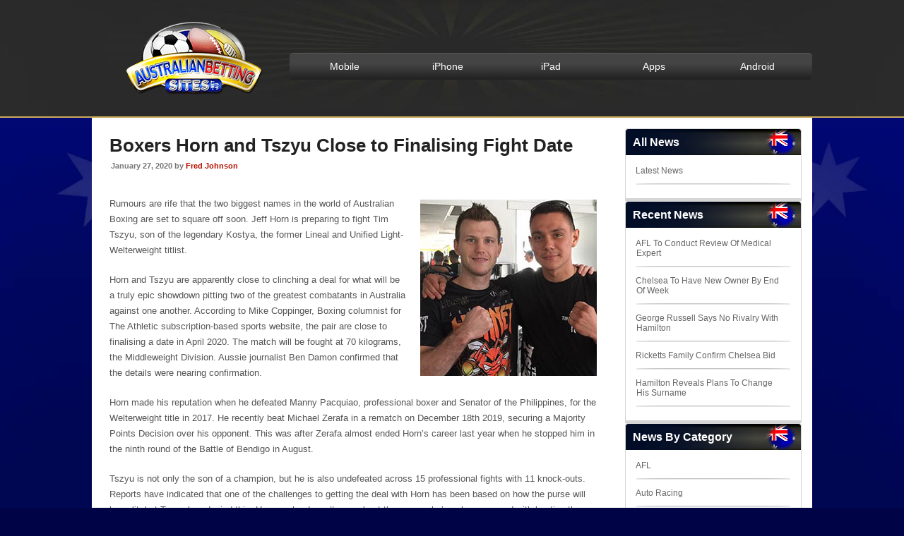

--- FILE ---
content_type: text/html; charset=UTF-8
request_url: https://australianbettingsites.org/news/boxing/boxers-horn-and-tszyu-close-to-finalising-fight-date/
body_size: 9861
content:
<!doctype html><html itemscope="" itemtype="http://schema.org/WebPage" lang="en-AU"><head><meta charset="UTF-8"><meta name="viewport" content="width=device-width"><meta name="p:domain_verify" content="c3f20f63736bf21a01c1d77e019e1116"/><meta name="msvalidate.01" content="EFED805741C38F442C1230B6A4A5CA51" /><meta name="google-site-verification" content="TuQmEx55EdsE5NftKn1ru6RhYV6wSlRw3NgTd-OspMY" /><link media="all" href="https://australianbettingsites.org/wp-content/cache/autoptimize/css/autoptimize_3c457393d6e26f533fc625bd777df6f9.css" rel="stylesheet"><title>Horn and Tszyu Get Ready for Australia’s Most Anticipated Bout</title><link rel="profile" href="https://gmpg.org/xfn/11"><link rel="pingback" href="https://australianbettingsites.org/xmlrpc.php"><link rel="alternate" type="application/rss+xml" title="Australian Online Betting Sites &#8211; #1 Top AU Mobile Betting Guide Online 2025 RSS Feed" href="https://australianbettingsites.org/feed/"> <!--[if lt IE 9]> <script src="https://australianbettingsites.org/wp-content/themes/pokertheme/includes/js/html5.js"></script> <![endif]--><meta name='robots' content='index, follow, max-image-preview:large, max-snippet:-1, max-video-preview:-1' /><meta name="description" content="The latest Boxing news sees rumours abounding that Jeff Horn and Tim Tszyu are working out a fight date. It will be a Middleweight bout." /><link rel="canonical" href="https://australianbettingsites.org/news/boxing/boxers-horn-and-tszyu-close-to-finalising-fight-date/" /><meta property="og:locale" content="en_US" /><meta property="og:type" content="article" /><meta property="og:title" content="Horn and Tszyu Get Ready for Australia’s Most Anticipated Bout" /><meta property="og:description" content="The latest Boxing news sees rumours abounding that Jeff Horn and Tim Tszyu are working out a fight date. It will be a Middleweight bout." /><meta property="og:url" content="https://australianbettingsites.org/news/boxing/boxers-horn-and-tszyu-close-to-finalising-fight-date/" /><meta property="og:site_name" content="Australian Online Betting Sites - #1 Top AU Mobile Betting Guide Online 2025" /><meta property="article:published_time" content="2020-01-27T01:00:49+00:00" /><meta property="article:modified_time" content="2020-01-28T13:01:39+00:00" /><meta property="og:image" content="https://australianbettingsites.org/wp-content/uploads/Jeff-Horn-vs-Tim-Tszyu.jpg" /><meta property="og:image:width" content="250" /><meta property="og:image:height" content="250" /><meta property="og:image:type" content="image/jpeg" /><meta name="author" content="Fred Johnson" /><meta name="twitter:label1" content="Written by" /><meta name="twitter:data1" content="Fred Johnson" /><meta name="twitter:label2" content="Est. reading time" /><meta name="twitter:data2" content="1 minute" /> <script type="application/ld+json" class="yoast-schema-graph">{"@context":"https://schema.org","@graph":[{"@type":"Article","@id":"https://australianbettingsites.org/news/boxing/boxers-horn-and-tszyu-close-to-finalising-fight-date/#article","isPartOf":{"@id":"https://australianbettingsites.org/news/boxing/boxers-horn-and-tszyu-close-to-finalising-fight-date/"},"author":{"name":"Fred Johnson","@id":"/#/schema/person/697536f3b6229cc284289683a4726424"},"headline":"Boxers Horn and Tszyu Close to Finalising Fight Date","datePublished":"2020-01-27T01:00:49+00:00","dateModified":"2020-01-28T13:01:39+00:00","mainEntityOfPage":{"@id":"https://australianbettingsites.org/news/boxing/boxers-horn-and-tszyu-close-to-finalising-fight-date/"},"wordCount":282,"image":{"@id":"https://australianbettingsites.org/news/boxing/boxers-horn-and-tszyu-close-to-finalising-fight-date/#primaryimage"},"thumbnailUrl":"https://australianbettingsites.org/wp-content/uploads/Jeff-Horn-vs-Tim-Tszyu.jpg","articleSection":["Boxing"],"inLanguage":"en-AU"},{"@type":"WebPage","@id":"https://australianbettingsites.org/news/boxing/boxers-horn-and-tszyu-close-to-finalising-fight-date/","url":"https://australianbettingsites.org/news/boxing/boxers-horn-and-tszyu-close-to-finalising-fight-date/","name":"Horn and Tszyu Get Ready for Australia’s Most Anticipated Bout","isPartOf":{"@id":"/#website"},"primaryImageOfPage":{"@id":"https://australianbettingsites.org/news/boxing/boxers-horn-and-tszyu-close-to-finalising-fight-date/#primaryimage"},"image":{"@id":"https://australianbettingsites.org/news/boxing/boxers-horn-and-tszyu-close-to-finalising-fight-date/#primaryimage"},"thumbnailUrl":"https://australianbettingsites.org/wp-content/uploads/Jeff-Horn-vs-Tim-Tszyu.jpg","datePublished":"2020-01-27T01:00:49+00:00","dateModified":"2020-01-28T13:01:39+00:00","author":{"@id":"/#/schema/person/697536f3b6229cc284289683a4726424"},"description":"The latest Boxing news sees rumours abounding that Jeff Horn and Tim Tszyu are working out a fight date. It will be a Middleweight bout.","breadcrumb":{"@id":"https://australianbettingsites.org/news/boxing/boxers-horn-and-tszyu-close-to-finalising-fight-date/#breadcrumb"},"inLanguage":"en-AU","potentialAction":[{"@type":"ReadAction","target":["https://australianbettingsites.org/news/boxing/boxers-horn-and-tszyu-close-to-finalising-fight-date/"]}]},{"@type":"ImageObject","inLanguage":"en-AU","@id":"https://australianbettingsites.org/news/boxing/boxers-horn-and-tszyu-close-to-finalising-fight-date/#primaryimage","url":"https://australianbettingsites.org/wp-content/uploads/Jeff-Horn-vs-Tim-Tszyu.jpg","contentUrl":"https://australianbettingsites.org/wp-content/uploads/Jeff-Horn-vs-Tim-Tszyu.jpg","width":250,"height":250},{"@type":"BreadcrumbList","@id":"https://australianbettingsites.org/news/boxing/boxers-horn-and-tszyu-close-to-finalising-fight-date/#breadcrumb","itemListElement":[{"@type":"ListItem","position":1,"name":"Home","item":"https://australianbettingsites.org/"},{"@type":"ListItem","position":2,"name":"Australian Sports News Daily &#8211; Latest Aussie Daily Betting News Online","item":"https://australianbettingsites.org/news/"},{"@type":"ListItem","position":3,"name":"Boxers Horn and Tszyu Close to Finalising Fight Date"}]},{"@type":"WebSite","@id":"/#website","url":"/","name":"Australian Online Betting Sites - #1 Top AU Mobile Betting Guide Online 2025","description":"Australian Betting Sites","potentialAction":[{"@type":"SearchAction","target":{"@type":"EntryPoint","urlTemplate":"/?s={search_term_string}"},"query-input":{"@type":"PropertyValueSpecification","valueRequired":true,"valueName":"search_term_string"}}],"inLanguage":"en-AU"},{"@type":"Person","@id":"/#/schema/person/697536f3b6229cc284289683a4726424","name":"Fred Johnson","image":{"@type":"ImageObject","inLanguage":"en-AU","@id":"/#/schema/person/image/","url":"https://secure.gravatar.com/avatar/f088c12dccd591f526572ebe298fca41aa52868e37d0be1d59463bb5f96e338a?s=96&d=mm&r=g","contentUrl":"https://secure.gravatar.com/avatar/f088c12dccd591f526572ebe298fca41aa52868e37d0be1d59463bb5f96e338a?s=96&d=mm&r=g","caption":"Fred Johnson"},"description":"Fred Johnson is an avid sports betting enthusiast and a qualified journalist. He discovered online betting while at college, and it piqued his interest. Fred has found a way to combine his love of sports and betting with his journalism career, and he always has his finger on the pulse of what’s happening in every arena. He’s not only keen on sports of all kinds, he is set on providing readers with an unbalanced, unbiased view of what’s going on in the world. He’s a valuable member of the australianbettingsites.org team, and brings a wealth of expertise to the table.","sameAs":["https://australianbettingsites.org"],"url":"https://australianbettingsites.org/news/author/fred-johnson/"}]}</script> <link rel="alternate" title="oEmbed (JSON)" type="application/json+oembed" href="https://australianbettingsites.org/wp-json/oembed/1.0/embed?url=https%3A%2F%2Faustralianbettingsites.org%2Fnews%2Fboxing%2Fboxers-horn-and-tszyu-close-to-finalising-fight-date%2F" /><link rel="alternate" title="oEmbed (XML)" type="text/xml+oembed" href="https://australianbettingsites.org/wp-json/oembed/1.0/embed?url=https%3A%2F%2Faustralianbettingsites.org%2Fnews%2Fboxing%2Fboxers-horn-and-tszyu-close-to-finalising-fight-date%2F&#038;format=xml" /><style id='wp-img-auto-sizes-contain-inline-css' type='text/css'>img:is([sizes=auto i],[sizes^="auto," i]){contain-intrinsic-size:3000px 1500px}
/*# sourceURL=wp-img-auto-sizes-contain-inline-css */</style><style id='classic-theme-styles-inline-css' type='text/css'>/*! This file is auto-generated */
.wp-block-button__link{color:#fff;background-color:#32373c;border-radius:9999px;box-shadow:none;text-decoration:none;padding:calc(.667em + 2px) calc(1.333em + 2px);font-size:1.125em}.wp-block-file__button{background:#32373c;color:#fff;text-decoration:none}
/*# sourceURL=/wp-includes/css/classic-themes.min.css */</style> <script type="text/javascript" src="https://australianbettingsites.org/wp-includes/js/jquery/jquery.min.js" id="jquery-core-js"></script> <link rel="https://api.w.org/" href="https://australianbettingsites.org/wp-json/" /><link rel="alternate" title="JSON" type="application/json" href="https://australianbettingsites.org/wp-json/wp/v2/posts/3519" /><link rel="EditURI" type="application/rsd+xml" title="RSD" href="https://australianbettingsites.org/xmlrpc.php?rsd" /><meta name="generator" content="WordPress 6.9" /><link rel='shortlink' href='https://australianbettingsites.org/?p=3519' /> <script type="text/javascript">var ajaxurl = "https://australianbettingsites.org/wp-admin/admin-ajax.php";</script> <style type="text/css" id="shiftnav-dynamic-css">@media only screen and (min-width:769px){ #shiftnav-toggle-main, .shiftnav-toggle-mobile{ display:none; } .shiftnav-wrap { padding-top:0 !important; } }
	@media only screen and (max-width:768px){ .navbar{ display:none !important; } }

/** ShiftNav Custom Menu Styles (Customizer) **/
/* shiftnav-main */
.shiftnav.shiftnav-shiftnav-main ul.shiftnav-menu li.menu-item.shiftnav-active > .shiftnav-target, .shiftnav.shiftnav-shiftnav-main ul.shiftnav-menu li.menu-item.shiftnav-in-transition > .shiftnav-target, .shiftnav.shiftnav-shiftnav-main ul.shiftnav-menu.shiftnav-active-on-hover li.menu-item > .shiftnav-target:hover, .shiftnav.shiftnav-shiftnav-main ul.shiftnav-menu.shiftnav-active-highlight li.menu-item > .shiftnav-target:active { background:#000fb7; }
.shiftnav.shiftnav-shiftnav-main ul.shiftnav-menu li.menu-item.current-menu-item > .shiftnav-target, .shiftnav.shiftnav-shiftnav-main ul.shiftnav-menu li.menu-item ul.sub-menu .current-menu-item > .shiftnav-target, .shiftnav.shiftnav-shiftnav-main ul.shiftnav-menu > li.shiftnav-sub-accordion.current-menu-ancestor > .shiftnav-target, .shiftnav.shiftnav-shiftnav-main ul.shiftnav-menu > li.shiftnav-sub-shift.current-menu-ancestor > .shiftnav-target { background:#000fb7; }
.shiftnav.shiftnav-shiftnav-main ul.shiftnav-menu li.menu-item.shiftnav-highlight > .shiftnav-target, .shiftnav.shiftnav-shiftnav-main ul.shiftnav-menu li.menu-item ul.sub-menu .shiftnav-highlight > .shiftnav-target { background:#000fb7; }


/** ShiftNav Custom Tweaks (General Settings) **/
.responsivemenu

{
text-align:center;
font-size: medium;
}

.shiftnav-toggle{
width:100%;
background: #262626;
}

@media only screen 
and (min-width : 769px) 

{
.responsivemenu{
display:none;
}
}


/* Status: Loaded from Transient */</style><link rel="icon" href="https://australianbettingsites.org/wp-content/uploads/trophy-72x72.png" sizes="32x32" /><link rel="icon" href="https://australianbettingsites.org/wp-content/uploads/trophy-300x300.png" sizes="192x192" /><link rel="apple-touch-icon" href="https://australianbettingsites.org/wp-content/uploads/trophy-300x300.png" /><meta name="msapplication-TileImage" content="https://australianbettingsites.org/wp-content/uploads/trophy-300x300.png" /> <script>(function(i,s,o,g,r,a,m){i['GoogleAnalyticsObject']=r;i[r]=i[r]||function(){
  (i[r].q=i[r].q||[]).push(arguments)},i[r].l=1*new Date();a=s.createElement(o),
  m=s.getElementsByTagName(o)[0];a.async=1;a.src=g;m.parentNode.insertBefore(a,m)
  })(window,document,'script','https://www.google-analytics.com/analytics.js','ga');

  ga('create', 'UA-88672217-1', 'auto');
  ga('send', 'pageview');</script> </head><body class="wp-singular post-template-default single single-post postid-3519 single-format-standard wp-theme-pokertheme custom rightside"><div id="outerwrap"><header class="main-header" role="banner"><div class="wrap"><div class="header-logo"> <a title="Australian Online Betting Sites &#8211; #1 Top AU Mobile Betting Guide Online 2025" href="https://australianbettingsites.org"> <img alt="Australian Online Betting Sites &#8211; #1 Top AU Mobile Betting Guide Online 2025" src="https://australianbettingsites.org/wp-content/uploads/logo.png" /></a></div><div class="header-right"><nav class="navbar" role="navigation" id="navigation"><ul id="nav" class="nav"><li id="menu-item-208" class="menu-item menu-item-type-post_type menu-item-object-page menu-item-208"><a href="https://australianbettingsites.org/mobile/"><span>Mobile</span></a></li><li id="menu-item-532" class="menu-item menu-item-type-post_type menu-item-object-page menu-item-532"><a href="https://australianbettingsites.org/iphone/"><span>iPhone</span></a></li><li id="menu-item-533" class="menu-item menu-item-type-post_type menu-item-object-page menu-item-533"><a href="https://australianbettingsites.org/ipad/"><span>iPad</span></a></li><li id="menu-item-534" class="menu-item menu-item-type-post_type menu-item-object-page menu-item-534"><a href="https://australianbettingsites.org/apps/"><span>Apps</span></a></li><li id="menu-item-535" class="menu-item menu-item-type-post_type menu-item-object-page menu-item-535"><a href="https://australianbettingsites.org/android/"><span>Android</span></a></li></ul><div class="clearboth"></div></nav></div></div><div class="clearboth"></div></header><div id="main" class="container" role="main"><div class="responsivemenu"> <a  class="shiftnav-toggle shiftnav-toggle-shiftnav-main shiftnav-toggle-button" data-shiftnav-target="shiftnav-main"><i class="fa fa-bars"></i> Menu</a></div><div class="wrap"><div class="topcontent"></div><section id="content" class="main-content"><article class="post-3519 post type-post status-publish format-standard has-post-thumbnail hentry category-boxing" id="post-3519"><h1 class="entry-title">Boxers Horn and Tszyu Close to Finalising Fight Date</h1><div class="meta"> January 27, 2020  by <a href="https://australianbettingsites.org/news/author/fred-johnson/" title="Posts by Fred Johnson" rel="author">Fred Johnson</a></div><div class="entry-content"><p><img fetchpriority="high" decoding="async" class="news-img alignright wp-image-3520 size-full" src="https://australianbettingsites.org/wp-content/uploads/Jeff-Horn-vs-Tim-Tszyu.jpg" alt="" width="250" height="250" srcset="https://australianbettingsites.org/wp-content/uploads/Jeff-Horn-vs-Tim-Tszyu.jpg 250w, https://australianbettingsites.org/wp-content/uploads/Jeff-Horn-vs-Tim-Tszyu-150x150.jpg 150w, https://australianbettingsites.org/wp-content/uploads/Jeff-Horn-vs-Tim-Tszyu-26x26.jpg 26w, https://australianbettingsites.org/wp-content/uploads/Jeff-Horn-vs-Tim-Tszyu-72x72.jpg 72w" sizes="(max-width: 250px) 100vw, 250px" />Rumours are rife that the two biggest names in the world of Australian Boxing are set to square off soon. Jeff Horn is preparing to fight Tim Tszyu, son of the legendary Kostya, the former Lineal and Unified Light-Welterweight titlist.</p><p>Horn and Tszyu are apparently close to clinching a deal for what will be a truly epic showdown pitting two of the greatest combatants in Australia against one another. According to Mike Coppinger, Boxing columnist for The Athletic subscription-based sports website, the pair are close to finalising a date in April 2020. The match will be fought at 70 kilograms, the Middleweight Division. Aussie journalist Ben Damon confirmed that the details were nearing confirmation.</p><p>Horn made his reputation when he defeated Manny Pacquiao, professional boxer and Senator of the Philippines, for the Welterweight title in 2017. He recently beat Michael Zerafa in a rematch on December 18th 2019, securing a Majority Points Decision over his opponent. This was after Zerafa almost ended Horn’s career last year when he stopped him in the ninth round of the Battle of Bendigo in August.</p><p>Tszyu is not only the son of a champion, but he is also undefeated across 15 professional fights with 11 knock-outs. Reports have indicated that one of the challenges to getting the deal with Horn has been based on how the purse will be split, but Tszyu has denied this. He says he doesn’t care about the money, he’s only concerned with beating the best pugilist in the country.</p><table class="midsites"><tr><div class="title2" ><span class="table-txt">TOP australian betting SITES</span><span class="table-date" >January 2026</span></div></tr><tr><th class="rankcol">#</th><th class="sitecol">Site</th><th class="namecol hideme"></th><th class="ucsol hideme" >AU</th><th class="ratingcol hideme">Rating</th><th  class="bonuscol" >Bonus</th><th  class="reviewcol">Bet</th></tr><tr class="clickable-row" data-href="/visit/Ladbrokes/"><td><span class="ranked">1</span></td><td> <img decoding="async" width="160" height="63" src="https://australianbettingsites.org/wp-content/uploads/ladbrokes.png" class="logo wp-post-image" alt="Ladbrokes Betting site" srcset="https://australianbettingsites.org/wp-content/uploads/ladbrokes.png 160w, https://australianbettingsites.org/wp-content/uploads/ladbrokes-65x26.png 65w" sizes="(max-width: 160px) 100vw, 160px" /></td><td  class="hideme "><div class="link">Ladbrokes</div></td><td class="hideme"> <img decoding="async" src="https://australianbettingsites.org/wp-content/themes/pokertheme/images/us_icon.png" alt="IE allowed" /></td><td class="hideme rating"><span class="hilite2">5</span><span class="smallrate">/5</span></td><td><strong><span class="bonusbig hilite2">100% Match up to $250</span></td><td> <a rel="nofollow" target="_blank" href="https://australianbettingsites.org/visit/Ladbrokes/" class="visbutton mb">Bet now</a><br /> <a title="Ladbrokes" href="https://australianbettingsites.org/review/ladbrokes/" class="rreview">Review</a></td></tr><tr class="clickable-row" data-href="/visit/Palmerbet/"><td><span class="ranked">2</span></td><td> <img decoding="async" width="177" height="65" src="https://australianbettingsites.org/wp-content/uploads/palmerbet_updated.png" class="logo wp-post-image" alt="" srcset="https://australianbettingsites.org/wp-content/uploads/palmerbet_updated.png 177w, https://australianbettingsites.org/wp-content/uploads/palmerbet_updated-65x24.png 65w" sizes="(max-width: 177px) 100vw, 177px" /></td><td  class="hideme "><div class="link">Palmerbet</div></td><td class="hideme"> <img decoding="async" src="https://australianbettingsites.org/wp-content/themes/pokertheme/images/us_icon.png" alt="IE allowed" /></td><td class="hideme rating"><span class="hilite2">4.9</span><span class="smallrate">/5</span></td><td><strong><span class="bonusbig hilite2">100% Match Bonus</span></td><td> <a rel="nofollow" target="_blank" href="https://australianbettingsites.org/visit/Palmerbet/" class="visbutton mb">Bet now</a><br /></td></tr><tr class="clickable-row" data-href="/visit/Picklebet/"><td><span class="ranked">3</span></td><td> <img loading="lazy" decoding="async" width="177" height="65" src="https://australianbettingsites.org/wp-content/uploads/picklebet.jpg" class="logo wp-post-image" alt="" srcset="https://australianbettingsites.org/wp-content/uploads/picklebet.jpg 177w, https://australianbettingsites.org/wp-content/uploads/picklebet-65x24.jpg 65w" sizes="auto, (max-width: 177px) 100vw, 177px" /></td><td  class="hideme "><div class="link">Picklebet</div></td><td class="hideme"> <img decoding="async" src="https://australianbettingsites.org/wp-content/themes/pokertheme/images/us_icon.png" alt="IE allowed" /></td><td class="hideme rating"><span class="hilite2">4.8</span><span class="smallrate">/5</span></td><td><strong><span class="bonusbig hilite2">Login to see promotions</span></td><td> <a rel="nofollow" target="_blank" href="https://australianbettingsites.org/visit/Picklebet/" class="visbutton mb">Bet now</a><br /></td></tr></table><p class="tagging"></p><div class="authorbio"> <img src="https://australianbettingsites.org/wp-content/uploads/Fred-Johnson-cv.jpg" alt="Fred Johnson" width="80" height="80" /><h3>More About <a href="https://australianbettingsites.org/news/author/fred-johnson/" title="Posts by Fred Johnson" rel="author">Fred Johnson</a></h3><p>Fred Johnson is an avid sports betting enthusiast and a qualified journalist. He discovered online betting while at college, and it piqued his interest. </br> Fred has found a way to combine his love of sports and betting with his journalism career, and he always has his finger on the pulse of what’s happening in every arena. He’s not only keen on sports of all kinds, he is set on providing readers with an unbalanced, unbiased view of what’s going on in the world. He’s a valuable member of the australianbettingsites.org team, and brings a wealth of expertise to the table.</p> <span> <a href="https://australianbettingsites.org/news/author/fred-johnson/">View Posts</a> - <a href="https://australianbettingsites.org">Visit Website</a></span></div><div id="related_posts"><h3>You May Also Like:</h3><ul><article class="articleexcerpt post-4592 post type-post status-publish format-standard has-post-thumbnail hentry category-boxing" id="post-4592"><div class="thumb"> <a href="https://australianbettingsites.org/news/boxing/klitschko-says-why-joshua-should-fight-usyk/"> <img width="125" height="125" src="https://australianbettingsites.org/wp-content/uploads/Anthony-Joshua-150x150.jpg" class="articleimg wp-post-image" alt="" decoding="async" loading="lazy" srcset="https://australianbettingsites.org/wp-content/uploads/Anthony-Joshua-150x150.jpg 150w, https://australianbettingsites.org/wp-content/uploads/Anthony-Joshua-26x26.jpg 26w, https://australianbettingsites.org/wp-content/uploads/Anthony-Joshua-72x72.jpg 72w, https://australianbettingsites.org/wp-content/uploads/Anthony-Joshua.jpg 250w" sizes="auto, (max-width: 125px) 100vw, 125px" /> </a></div><h3><a title="Klitschko Says Why Joshua Should Fight Usyk" href="https://australianbettingsites.org/news/boxing/klitschko-says-why-joshua-should-fight-usyk/" rel="bookmark">Klitschko Says Why Joshua Should Fight Usyk</a></h3><div class="bylines"> January 31, 2022  by <a href="https://australianbettingsites.org/news/author/fred-johnson/" title="Posts by Fred Johnson" rel="author">Fred Johnson</a></div><p>Former multiple heavy-weight title holder Vitali Klitschko has warned Anthony Joshua against avoiding a rematch with Oleksandr Usyk. According to Klitschko, sidestepping such a match would only show extreme weakness <a href="https://australianbettingsites.org/news/boxing/klitschko-says-why-joshua-should-fight-usyk/">&#8230;.</a></p></article><article class="articleexcerpt post-4417 post type-post status-publish format-standard has-post-thumbnail hentry category-boxing" id="post-4417"><div class="thumb"> <a href="https://australianbettingsites.org/news/boxing/anthony-joshua-ready-for-usyk-rematch/"> <img width="125" height="125" src="https://australianbettingsites.org/wp-content/uploads/Anthony-Joshua-150x150.jpg" class="articleimg wp-post-image" alt="" decoding="async" loading="lazy" srcset="https://australianbettingsites.org/wp-content/uploads/Anthony-Joshua-150x150.jpg 150w, https://australianbettingsites.org/wp-content/uploads/Anthony-Joshua-26x26.jpg 26w, https://australianbettingsites.org/wp-content/uploads/Anthony-Joshua-72x72.jpg 72w, https://australianbettingsites.org/wp-content/uploads/Anthony-Joshua.jpg 250w" sizes="auto, (max-width: 125px) 100vw, 125px" /> </a></div><h3><a title="Anthony Joshua Ready For Usyk Rematch" href="https://australianbettingsites.org/news/boxing/anthony-joshua-ready-for-usyk-rematch/" rel="bookmark">Anthony Joshua Ready For Usyk Rematch</a></h3><div class="bylines"> September 29, 2021  by <a href="https://australianbettingsites.org/news/author/fred-johnson/" title="Posts by Fred Johnson" rel="author">Fred Johnson</a></div><p>Anthony Joshua says he’s ready for a rematch against Oleksandr Usyk in February or March next year. Joshua on Sunday lost all four his world heavyweight titles after being beaten <a href="https://australianbettingsites.org/news/boxing/anthony-joshua-ready-for-usyk-rematch/">&#8230;.</a></p></article><article class="articleexcerpt post-4284 post type-post status-publish format-standard has-post-thumbnail hentry category-boxing" id="post-4284"><div class="thumb"> <a href="https://australianbettingsites.org/news/boxing/surgery-on-the-cards-for-huni-as-he-pulls-out-from-olympic-games/"> <img width="125" height="125" src="https://australianbettingsites.org/wp-content/uploads/Justis-Huni-150x150.jpg" class="articleimg wp-post-image" alt="" decoding="async" loading="lazy" srcset="https://australianbettingsites.org/wp-content/uploads/Justis-Huni-150x150.jpg 150w, https://australianbettingsites.org/wp-content/uploads/Justis-Huni-26x26.jpg 26w, https://australianbettingsites.org/wp-content/uploads/Justis-Huni-72x72.jpg 72w, https://australianbettingsites.org/wp-content/uploads/Justis-Huni.jpg 250w" sizes="auto, (max-width: 125px) 100vw, 125px" /> </a></div><h3><a title="Surgery On The Cards For Huni As He Pulls Out From Olympic Games" href="https://australianbettingsites.org/news/boxing/surgery-on-the-cards-for-huni-as-he-pulls-out-from-olympic-games/" rel="bookmark">Surgery On The Cards For Huni As He Pulls Out From Olympic Games</a></h3><div class="bylines"> June 25, 2021  by <a href="https://australianbettingsites.org/news/author/fred-johnson/" title="Posts by Fred Johnson" rel="author">Fred Johnson</a></div><p>22-year-old boxer Justis Huni injured his right hand in his victory against Paul Gallen. Further scans and tests have revealed that he may need surgery, forcing him to pull out <a href="https://australianbettingsites.org/news/boxing/surgery-on-the-cards-for-huni-as-he-pulls-out-from-olympic-games/">&#8230;.</a></p></article><article class="articleexcerpt post-3721 post type-post status-publish format-standard has-post-thumbnail hentry category-boxing" id="post-3721"><div class="thumb"> <a href="https://australianbettingsites.org/news/boxing/christmas-2020-a-possible-au-date-for-fury-vs-wilder/"> <img width="125" height="125" src="https://australianbettingsites.org/wp-content/uploads/The-Trilogy-Fight-150x150.jpg" class="articleimg wp-post-image" alt="" decoding="async" loading="lazy" srcset="https://australianbettingsites.org/wp-content/uploads/The-Trilogy-Fight-150x150.jpg 150w, https://australianbettingsites.org/wp-content/uploads/The-Trilogy-Fight-26x26.jpg 26w, https://australianbettingsites.org/wp-content/uploads/The-Trilogy-Fight-72x72.jpg 72w, https://australianbettingsites.org/wp-content/uploads/The-Trilogy-Fight.jpg 250w" sizes="auto, (max-width: 125px) 100vw, 125px" /> </a></div><h3><a title="Christmas 2020 a Possible AU Date for Fury Vs Wilder" href="https://australianbettingsites.org/news/boxing/christmas-2020-a-possible-au-date-for-fury-vs-wilder/" rel="bookmark">Christmas 2020 a Possible AU Date for Fury Vs Wilder</a></h3><div class="bylines"> June 10, 2020  by <a href="https://australianbettingsites.org/news/author/fred-johnson/" title="Posts by Fred Johnson" rel="author">Fred Johnson</a></div><p>The Trilogy Fight between Tyson Fury and Deontay Wilder has received an offer to be hosted by an Australian stadium on Christmas Day this year and promoter Bob Arum is <a href="https://australianbettingsites.org/news/boxing/christmas-2020-a-possible-au-date-for-fury-vs-wilder/">&#8230;.</a></p></article><article class="articleexcerpt post-3618 post type-post status-publish format-standard has-post-thumbnail hentry category-boxing" id="post-3618"><div class="thumb"> <a href="https://australianbettingsites.org/news/boxing/dylan-winter-signs-with-dragon-fire-boxing/"> <img width="125" height="125" src="https://australianbettingsites.org/wp-content/uploads/Dylan-Winter-Dragon-Fire-Boxing-150x150.jpg" class="articleimg wp-post-image" alt="" decoding="async" loading="lazy" srcset="https://australianbettingsites.org/wp-content/uploads/Dylan-Winter-Dragon-Fire-Boxing-150x150.jpg 150w, https://australianbettingsites.org/wp-content/uploads/Dylan-Winter-Dragon-Fire-Boxing-26x26.jpg 26w, https://australianbettingsites.org/wp-content/uploads/Dylan-Winter-Dragon-Fire-Boxing-72x72.jpg 72w, https://australianbettingsites.org/wp-content/uploads/Dylan-Winter-Dragon-Fire-Boxing.jpg 250w" sizes="auto, (max-width: 125px) 100vw, 125px" /> </a></div><h3><a title="Dylan Winter Signs With Dragon Fire Boxing" href="https://australianbettingsites.org/news/boxing/dylan-winter-signs-with-dragon-fire-boxing/" rel="bookmark">Dylan Winter Signs With Dragon Fire Boxing</a></h3><div class="bylines"> March 27, 2020  by <a href="https://australianbettingsites.org/news/author/fred-johnson/" title="Posts by Fred Johnson" rel="author">Fred Johnson</a></div><p>Light Heavyweight boxer Dylan Winter, or The Winter Soldier, has signed a contract with Dragon Fire Boxing, one of the most powerful management forces in Oceania. He’s making his way <a href="https://australianbettingsites.org/news/boxing/dylan-winter-signs-with-dragon-fire-boxing/">&#8230;.</a></p></article><div id="comments" class="comments-area"></div></div></article></section><aside id="sidebar1" class="sidebar"><div class="widget"><h3>All News</h3><div class="menu-news-container"><ul id="menu-news" class="menu"><li id="menu-item-829" class="menu-item menu-item-type-post_type menu-item-object-page current_page_parent menu-item-829"><a href="https://australianbettingsites.org/news/">Latest News</a></li></ul></div></div><div class="widget"><h3>Recent News</h3><ul><li> <a href="https://australianbettingsites.org/news/afl/afl-to-conduct-review-of-medical-expert/">AFL To Conduct Review Of Medical Expert</a></li><li> <a href="https://australianbettingsites.org/news/football/chelsea-to-have-new-owner-by-end-of-week/">Chelsea To Have New Owner By End Of Week</a></li><li> <a href="https://australianbettingsites.org/news/formula-1/george-russell-says-no-rivalry-with-hamilton/">George Russell Says No Rivalry With Hamilton</a></li><li> <a href="https://australianbettingsites.org/news/soccer/ricketts-family-confirm-chelsea-bid/">Ricketts Family Confirm Chelsea Bid</a></li><li> <a href="https://australianbettingsites.org/news/formula-1/hamilton-reveals-plans-to-change-his-surname/">Hamilton Reveals Plans To Change His Surname</a></li></ul></div><div class="widget"><h3>News By Category</h3><ul><li class="cat-item cat-item-8"><a href="https://australianbettingsites.org/news/category/afl/">AFL</a></li><li class="cat-item cat-item-39"><a href="https://australianbettingsites.org/news/category/auto-racing/">Auto Racing</a></li><li class="cat-item cat-item-9"><a href="https://australianbettingsites.org/news/category/basketball/">Basketball</a></li><li class="cat-item cat-item-10"><a href="https://australianbettingsites.org/news/category/boxing/">Boxing</a></li><li class="cat-item cat-item-11"><a href="https://australianbettingsites.org/news/category/cricket/">Cricket</a></li><li class="cat-item cat-item-12"><a href="https://australianbettingsites.org/news/category/cycling/">Cycling</a></li><li class="cat-item cat-item-36"><a href="https://australianbettingsites.org/news/category/esport/">eSport</a></li><li class="cat-item cat-item-13"><a href="https://australianbettingsites.org/news/category/football/">Football</a></li><li class="cat-item cat-item-14"><a href="https://australianbettingsites.org/news/category/formula-1/">Formula 1</a></li><li class="cat-item cat-item-16"><a href="https://australianbettingsites.org/news/category/golf/">Golf</a></li><li class="cat-item cat-item-18"><a href="https://australianbettingsites.org/news/category/hockey/">Hockey</a></li><li class="cat-item cat-item-19"><a href="https://australianbettingsites.org/news/category/horse/">Horse</a></li><li class="cat-item cat-item-21"><a href="https://australianbettingsites.org/news/category/netball/">Netball</a></li><li class="cat-item cat-item-22"><a href="https://australianbettingsites.org/news/category/nfl/">NFL</a></li><li class="cat-item cat-item-23"><a href="https://australianbettingsites.org/news/category/nrl/">NRL</a></li><li class="cat-item cat-item-47"><a href="https://australianbettingsites.org/news/category/olympics/">Olympics</a></li><li class="cat-item cat-item-24"><a href="https://australianbettingsites.org/news/category/racing/">Racing</a></li><li class="cat-item cat-item-25"><a href="https://australianbettingsites.org/news/category/rugby/">Rugby</a></li><li class="cat-item cat-item-48"><a href="https://australianbettingsites.org/news/category/running/">Running</a></li><li class="cat-item cat-item-42"><a href="https://australianbettingsites.org/news/category/snooker/">Snooker</a></li><li class="cat-item cat-item-27"><a href="https://australianbettingsites.org/news/category/soccer/">Soccer</a></li><li class="cat-item cat-item-29"><a href="https://australianbettingsites.org/news/category/sports/">Sports</a></li><li class="cat-item cat-item-30"><a href="https://australianbettingsites.org/news/category/swimming/">Swimming</a></li><li class="cat-item cat-item-32"><a href="https://australianbettingsites.org/news/category/tennis/">Tennis</a></li><li class="cat-item cat-item-33"><a href="https://australianbettingsites.org/news/category/ufc/">UFC</a></li></ul></div><div class="widget"><h4> Top AU Boxing Betting Odds</h4><table class="siteswidget"><tr><th  class="sitecol">#</th><th  class="sitecol">Site</th><th class="bonuscol">Bonus</th><th class="revcol">bet</th></tr><tr></tr><tr class="clickable-row" data-href="/visit/Ladbrokes/"><td><span class="ranked">1</span></td><td><a title="Ladbrokes"  ><img width="65" height="26" src="https://australianbettingsites.org/wp-content/uploads/ladbrokes-65x26.png" class="logo wp-post-image" alt="Ladbrokes Betting site" decoding="async" loading="lazy" srcset="https://australianbettingsites.org/wp-content/uploads/ladbrokes-65x26.png 65w, https://australianbettingsites.org/wp-content/uploads/ladbrokes-150x63.png 150w, https://australianbettingsites.org/wp-content/uploads/ladbrokes.png 160w" sizes="auto, (max-width: 65px) 100vw, 65px" /></a></td><td><span class="hilite"> 100% Match up to $250 </span></td><td><a rel="nofollow" target="_blank" href="https://australianbettingsites.org/visit/Ladbrokes/" title="Ladbrokes" class="visbutton sm">Bet Now</a></td></tr><tr class="clickable-row" data-href="/visit/Palmerbet/"><td><span class="ranked">2</span></td><td><a title="Palmerbet"  ><img width="65" height="24" src="https://australianbettingsites.org/wp-content/uploads/palmerbet_updated-65x24.png" class="logo wp-post-image" alt="" decoding="async" loading="lazy" srcset="https://australianbettingsites.org/wp-content/uploads/palmerbet_updated-65x24.png 65w, https://australianbettingsites.org/wp-content/uploads/palmerbet_updated.png 177w" sizes="auto, (max-width: 65px) 100vw, 65px" /></a></td><td><span class="hilite"> 100% Match Bonus </span></td><td><a rel="nofollow" target="_blank" href="https://australianbettingsites.org/visit/Palmerbet/" title="Palmerbet" class="visbutton sm">Bet Now</a></td></tr><tr class="clickable-row" data-href="/visit/Picklebet/"><td><span class="ranked">3</span></td><td><a title="Picklebet"  ><img width="65" height="24" src="https://australianbettingsites.org/wp-content/uploads/picklebet-65x24.jpg" class="logo wp-post-image" alt="" decoding="async" loading="lazy" srcset="https://australianbettingsites.org/wp-content/uploads/picklebet-65x24.jpg 65w, https://australianbettingsites.org/wp-content/uploads/picklebet.jpg 177w" sizes="auto, (max-width: 65px) 100vw, 65px" /></a></td><td><span class="hilite"> Login to see promotions </span></td><td><a rel="nofollow" target="_blank" href="https://australianbettingsites.org/visit/Picklebet/" title="Picklebet" class="visbutton sm">Bet Now</a></td></tr></table></div></aside><div class="clearboth"></div><footer id="footerbottom" class="bottom-footer"><div class="leftside"><ul id="navfooter" class="navfooter"><li id="menu-item-2878" class="menu-item menu-item-type-post_type menu-item-object-page menu-item-privacy-policy menu-item-2878"><a rel="privacy-policy" href="https://australianbettingsites.org/privacy/">Privacy &#038; Terms</a></li><li id="menu-item-2877" class="menu-item menu-item-type-post_type menu-item-object-page menu-item-2877"><a href="https://australianbettingsites.org/about/">About</a></li></ul> <span> Copyright &copy; 2026 australianbettingsites.org, All Rights Reserved </span></div><div class="rightside"></div></footer><div class="topcontent"></div></div></div></div> <script type="speculationrules">{"prefetch":[{"source":"document","where":{"and":[{"href_matches":"/*"},{"not":{"href_matches":["/wp-*.php","/wp-admin/*","/wp-content/uploads/*","/wp-content/*","/wp-content/plugins/*","/wp-content/themes/pokertheme/*","/*\\?(.+)"]}},{"not":{"selector_matches":"a[rel~=\"nofollow\"]"}},{"not":{"selector_matches":".no-prefetch, .no-prefetch a"}}]},"eagerness":"conservative"}]}</script> <div class="shiftnav shiftnav-nojs shiftnav-shiftnav-main shiftnav-right-edge shiftnav-skin-standard-dark shiftnav-transition-standard" id="shiftnav-main" data-shiftnav-id="shiftnav-main"><div class="shiftnav-inner"><nav class="shiftnav-nav"><ul id="menu-mobnav" class="shiftnav-menu shiftnav-targets-default shiftnav-targets-text-default shiftnav-targets-icon-default"><li id="menu-item-1428" class="menu-item menu-item-type-post_type menu-item-object-page menu-item-home menu-item-1428 shiftnav-depth-0 shiftnav-has-icon"><a class="shiftnav-target"  href="https://australianbettingsites.org/"><i class="shiftnav-icon fa fa-home"></i><span class="shiftnav-target-text">Home</span></a></li><li id="menu-item-1446" class="menu-item menu-item-type-post_type menu-item-object-page current_page_parent menu-item-1446 shiftnav-depth-0 shiftnav-has-icon"><a class="shiftnav-target"  href="https://australianbettingsites.org/news/"><i class="shiftnav-icon fa fa-newspaper-o"></i><span class="shiftnav-target-text">Sports News</span></a></li><li id="menu-item-1471" class="menu-item menu-item-type-custom menu-item-object-custom menu-item-has-children menu-item-1471 shiftnav-sub-shift shiftnav-depth-0 shiftnav-has-icon"><span class="shiftnav-target" ><i class="shiftnav-icon fa fa-mobile"></i><span class="shiftnav-target-text">Betting Devices</span></span><span class="shiftnav-submenu-activation"><i class="fa fa-chevron-right"></i></span><ul class="sub-menu sub-menu-1"><li class="shiftnav-retract"><a class="shiftnav-target"><i class="fa fa-chevron-left"></i> Back</a></li><li id="menu-item-1460" class="menu-item menu-item-type-post_type menu-item-object-page menu-item-1460 shiftnav-depth-1"><a class="shiftnav-target"  href="https://australianbettingsites.org/apps/">Betting Apps</a></li><li id="menu-item-1458" class="menu-item menu-item-type-post_type menu-item-object-page menu-item-1458 shiftnav-depth-1"><a class="shiftnav-target"  href="https://australianbettingsites.org/ipad/">iPad</a></li><li id="menu-item-1464" class="menu-item menu-item-type-post_type menu-item-object-page menu-item-1464 shiftnav-depth-1"><a class="shiftnav-target"  href="https://australianbettingsites.org/iphone/">iPhone</a></li><li id="menu-item-1462" class="menu-item menu-item-type-post_type menu-item-object-page menu-item-1462 shiftnav-depth-1"><a class="shiftnav-target"  href="https://australianbettingsites.org/android/">Android</a></li><li id="menu-item-1465" class="menu-item menu-item-type-post_type menu-item-object-page menu-item-1465 shiftnav-depth-1"><a class="shiftnav-target"  href="https://australianbettingsites.org/mobile/">Mobile</a></li></ul></li><li id="menu-item-1441" class="menu-item menu-item-type-post_type menu-item-object-page menu-item-has-children menu-item-1441 shiftnav-sub-shift shiftnav-depth-0 shiftnav-has-icon"><a class="shiftnav-target"  href="https://australianbettingsites.org/sports-guide/"><i class="shiftnav-icon fa fa-book"></i><span class="shiftnav-target-text">Sports Guide</span></a><span class="shiftnav-submenu-activation"><i class="fa fa-chevron-right"></i></span><ul class="sub-menu sub-menu-1"><li class="shiftnav-retract"><a class="shiftnav-target"><i class="fa fa-chevron-left"></i> Back</a></li><li id="menu-item-1447" class="menu-item menu-item-type-post_type menu-item-object-page menu-item-1447 shiftnav-depth-1"><a class="shiftnav-target"  href="https://australianbettingsites.org/best-totes/">Best Totes</a></li><li id="menu-item-1438" class="menu-item menu-item-type-post_type menu-item-object-page menu-item-1438 shiftnav-depth-1"><a class="shiftnav-target"  href="https://australianbettingsites.org/internet/">Internet Betting</a></li><li id="menu-item-1444" class="menu-item menu-item-type-post_type menu-item-object-page menu-item-1444 shiftnav-depth-1"><a class="shiftnav-target"  href="https://australianbettingsites.org/sports-betting-handicaps/">Handicap Betting Odds</a></li><li id="menu-item-1448" class="menu-item menu-item-type-post_type menu-item-object-page menu-item-1448 shiftnav-depth-1"><a class="shiftnav-target"  href="https://australianbettingsites.org/horse-racing-tips/">Horse Racing Tips</a></li><li id="menu-item-1450" class="menu-item menu-item-type-post_type menu-item-object-page menu-item-1450 shiftnav-depth-1"><a class="shiftnav-target"  href="https://australianbettingsites.org/history-of-sports-betting-in-australia/">Sports Betting History Guide</a></li><li id="menu-item-1449" class="menu-item menu-item-type-post_type menu-item-object-page menu-item-1449 shiftnav-depth-1"><a class="shiftnav-target"  href="https://australianbettingsites.org/free/">Free Betting</a></li></ul></li><li id="menu-item-1445" class="menu-item menu-item-type-post_type menu-item-object-page menu-item-has-children menu-item-1445 shiftnav-sub-shift shiftnav-depth-0 shiftnav-has-icon"><a class="shiftnav-target"  href="https://australianbettingsites.org/sports-online/"><i class="shiftnav-icon fa fa-trophy"></i><span class="shiftnav-target-text">Sports Betting</span></a><span class="shiftnav-submenu-activation"><i class="fa fa-chevron-right"></i></span><ul class="sub-menu sub-menu-1"><li class="shiftnav-retract"><a class="shiftnav-target"><i class="fa fa-chevron-left"></i> Back</a></li><li id="menu-item-4725" class="menu-item menu-item-type-post_type menu-item-object-page menu-item-4725 shiftnav-depth-1"><a class="shiftnav-target"  href="https://australianbettingsites.org/horse/horse-racing-events/">Horse Racing Betting Events</a></li><li id="menu-item-4726" class="menu-item menu-item-type-post_type menu-item-object-page menu-item-4726 shiftnav-depth-1"><a class="shiftnav-target"  href="https://australianbettingsites.org/horse/grand-national/">Grand National Betting</a></li><li id="menu-item-1425" class="menu-item menu-item-type-post_type menu-item-object-page menu-item-1425 shiftnav-depth-1"><a class="shiftnav-target"  href="https://australianbettingsites.org/nba/">NBA</a></li><li id="menu-item-1426" class="menu-item menu-item-type-post_type menu-item-object-page menu-item-1426 shiftnav-depth-1"><a class="shiftnav-target"  href="https://australianbettingsites.org/afl/">AFL</a></li><li id="menu-item-1427" class="menu-item menu-item-type-post_type menu-item-object-page menu-item-1427 shiftnav-depth-1"><a class="shiftnav-target"  href="https://australianbettingsites.org/afl/grand-final/">AFL Grand Final</a></li><li id="menu-item-1429" class="menu-item menu-item-type-post_type menu-item-object-page menu-item-1429 shiftnav-depth-1"><a class="shiftnav-target"  href="https://australianbettingsites.org/boxing/">Boxing</a></li><li id="menu-item-1430" class="menu-item menu-item-type-post_type menu-item-object-page menu-item-1430 shiftnav-depth-1"><a class="shiftnav-target"  href="https://australianbettingsites.org/caulfield-cup/">Caulfield Cup</a></li><li id="menu-item-1431" class="menu-item menu-item-type-post_type menu-item-object-page menu-item-1431 shiftnav-depth-1"><a class="shiftnav-target"  href="https://australianbettingsites.org/cricket/">Cricket</a></li><li id="menu-item-1432" class="menu-item menu-item-type-post_type menu-item-object-page menu-item-1432 shiftnav-depth-1"><a class="shiftnav-target"  href="https://australianbettingsites.org/crown-oaks-day/">Crown Oaks Day</a></li><li id="menu-item-1433" class="menu-item menu-item-type-post_type menu-item-object-page menu-item-1433 shiftnav-depth-1"><a class="shiftnav-target"  href="https://australianbettingsites.org/cycling/">Cycling</a></li><li id="menu-item-1434" class="menu-item menu-item-type-post_type menu-item-object-page menu-item-1434 shiftnav-depth-1"><a class="shiftnav-target"  href="https://australianbettingsites.org/darts/">Darts</a></li><li id="menu-item-1435" class="menu-item menu-item-type-post_type menu-item-object-page menu-item-1435 shiftnav-depth-1"><a class="shiftnav-target"  href="https://australianbettingsites.org/election/">Election</a></li><li id="menu-item-1436" class="menu-item menu-item-type-post_type menu-item-object-page menu-item-1436 shiftnav-depth-1"><a class="shiftnav-target"  href="https://australianbettingsites.org/financial/">Financial</a></li><li id="menu-item-1437" class="menu-item menu-item-type-post_type menu-item-object-page menu-item-1437 shiftnav-depth-1"><a class="shiftnav-target"  href="https://australianbettingsites.org/greyhound/">Greyhound</a></li><li id="menu-item-1439" class="menu-item menu-item-type-post_type menu-item-object-page menu-item-1439 shiftnav-depth-1"><a class="shiftnav-target"  href="https://australianbettingsites.org/mma/">MMA</a></li><li id="menu-item-1440" class="menu-item menu-item-type-post_type menu-item-object-page menu-item-1440 shiftnav-depth-1"><a class="shiftnav-target"  href="https://australianbettingsites.org/nfl/">NFL</a></li><li id="menu-item-1442" class="menu-item menu-item-type-post_type menu-item-object-page menu-item-1442 shiftnav-depth-1"><a class="shiftnav-target"  href="https://australianbettingsites.org/rugby/">Rugby</a></li><li id="menu-item-1443" class="menu-item menu-item-type-post_type menu-item-object-page menu-item-1443 shiftnav-depth-1"><a class="shiftnav-target"  href="https://australianbettingsites.org/rugby/rugby-league-world-cup/">Rugby League World Cup</a></li><li id="menu-item-1451" class="menu-item menu-item-type-post_type menu-item-object-page menu-item-1451 shiftnav-depth-1"><a class="shiftnav-target"  href="https://australianbettingsites.org/horse/">Horse</a></li><li id="menu-item-1452" class="menu-item menu-item-type-post_type menu-item-object-page menu-item-1452 shiftnav-depth-1"><a class="shiftnav-target"  href="https://australianbettingsites.org/horse/the-bendigo-cup/">Bendigo Cup</a></li><li id="menu-item-1453" class="menu-item menu-item-type-post_type menu-item-object-page menu-item-1453 shiftnav-depth-1"><a class="shiftnav-target"  href="https://australianbettingsites.org/horse/biggest-horse-races/">Horse Racing Events</a></li><li id="menu-item-1454" class="menu-item menu-item-type-post_type menu-item-object-page menu-item-1454 shiftnav-depth-1"><a class="shiftnav-target"  href="https://australianbettingsites.org/horse/cox-plate/">Cox Plate</a></li><li id="menu-item-1455" class="menu-item menu-item-type-post_type menu-item-object-page menu-item-1455 shiftnav-depth-1"><a class="shiftnav-target"  href="https://australianbettingsites.org/horse/geelong-cup/">Geelong Cup</a></li><li id="menu-item-1456" class="menu-item menu-item-type-post_type menu-item-object-page menu-item-1456 shiftnav-depth-1"><a class="shiftnav-target"  href="https://australianbettingsites.org/horse/harness-racing/">Harness Racing</a></li><li id="menu-item-4677" class="menu-item menu-item-type-post_type menu-item-object-page menu-item-4677 shiftnav-depth-1"><a class="shiftnav-target"  href="https://australianbettingsites.org/horse/spring-carnival/">Spring Carnival Betting</a></li><li id="menu-item-1457" class="menu-item menu-item-type-post_type menu-item-object-page menu-item-1457 shiftnav-depth-1"><a class="shiftnav-target"  href="https://australianbettingsites.org/racing/">Racing</a></li><li id="menu-item-1459" class="menu-item menu-item-type-post_type menu-item-object-page menu-item-1459 shiftnav-depth-1"><a class="shiftnav-target"  href="https://australianbettingsites.org/melbourne-cup/">Melbourne Cup</a></li><li id="menu-item-1461" class="menu-item menu-item-type-post_type menu-item-object-page menu-item-1461 shiftnav-depth-1"><a class="shiftnav-target"  href="https://australianbettingsites.org/nrl/">NRL</a></li><li id="menu-item-1463" class="menu-item menu-item-type-post_type menu-item-object-page menu-item-1463 shiftnav-depth-1"><a class="shiftnav-target"  href="https://australianbettingsites.org/golf/">Golf</a></li><li id="menu-item-1467" class="menu-item menu-item-type-post_type menu-item-object-page menu-item-1467 shiftnav-depth-1"><a class="shiftnav-target"  href="https://australianbettingsites.org/soccer/">Soccer</a></li><li id="menu-item-1468" class="menu-item menu-item-type-post_type menu-item-object-page menu-item-1468 shiftnav-depth-1"><a class="shiftnav-target"  href="https://australianbettingsites.org/soccer/fifa-world-cup/">FIFA World Cup</a></li><li id="menu-item-1469" class="menu-item menu-item-type-post_type menu-item-object-page menu-item-1469 shiftnav-depth-1"><a class="shiftnav-target"  href="https://australianbettingsites.org/tennis/">Tennis</a></li><li id="menu-item-1470" class="menu-item menu-item-type-post_type menu-item-object-page menu-item-1470 shiftnav-depth-1"><a class="shiftnav-target"  href="https://australianbettingsites.org/tennis/australian-open-tennis/">Australian Open</a></li></ul></li><li id="menu-item-1478" class="menu-item menu-item-type-custom menu-item-object-custom menu-item-has-children menu-item-1478 shiftnav-sub-shift shiftnav-depth-0 shiftnav-has-icon"><span class="shiftnav-target" ><i class="shiftnav-icon fa fa-paper-plane-o"></i><span class="shiftnav-target-text">Reviews</span></span><span class="shiftnav-submenu-activation"><i class="fa fa-chevron-right"></i></span><ul class="sub-menu sub-menu-1"><li class="shiftnav-retract"><a class="shiftnav-target"><i class="fa fa-chevron-left"></i> Back</a></li><li id="menu-item-1474" class="menu-item menu-item-type-post_type menu-item-object-casino menu-item-1474 shiftnav-depth-1"><a class="shiftnav-target"  href="https://australianbettingsites.org/review/ladbrokes/">Ladbrokes</a></li></ul></li></ul></nav></div></div> <script type="text/javascript" id="shiftnav-js-extra">var shiftnav_data = {"shift_body":"off","shift_body_wrapper":"","lock_body":"on","lock_body_x":"off","open_current":"off","collapse_accordions":"on","scroll_panel":"on","breakpoint":"769","v":"1.6.1.2","touch_off_close":"on","scroll_offset":"100","disable_transforms":"off"};
//# sourceURL=shiftnav-js-extra</script> <script type="text/javascript" src="https://australianbettingsites.org/wp-content/plugins/shiftnav-pro/assets/js/shiftnav.min.js" id="shiftnav-js"></script> <script defer src="https://australianbettingsites.org/wp-content/cache/autoptimize/js/autoptimize_2f8bd2e69e3e418473ae082546f68d49.js"></script><script defer src="https://static.cloudflareinsights.com/beacon.min.js/vcd15cbe7772f49c399c6a5babf22c1241717689176015" integrity="sha512-ZpsOmlRQV6y907TI0dKBHq9Md29nnaEIPlkf84rnaERnq6zvWvPUqr2ft8M1aS28oN72PdrCzSjY4U6VaAw1EQ==" data-cf-beacon='{"version":"2024.11.0","token":"9c9bd1a01c74431890f0c719e78bdfc5","r":1,"server_timing":{"name":{"cfCacheStatus":true,"cfEdge":true,"cfExtPri":true,"cfL4":true,"cfOrigin":true,"cfSpeedBrain":true},"location_startswith":null}}' crossorigin="anonymous"></script>
</body></html>

--- FILE ---
content_type: text/plain
request_url: https://www.google-analytics.com/j/collect?v=1&_v=j102&a=1575188443&t=pageview&_s=1&dl=https%3A%2F%2Faustralianbettingsites.org%2Fnews%2Fboxing%2Fboxers-horn-and-tszyu-close-to-finalising-fight-date%2F&ul=en-us%40posix&dt=Horn%20and%20Tszyu%20Get%20Ready%20for%20Australia%E2%80%99s%20Most%20Anticipated%20Bout&sr=1280x720&vp=1280x720&_u=IEBAAEABAAAAACAAI~&jid=424079662&gjid=390291112&cid=1746153655.1769253057&tid=UA-88672217-1&_gid=1541447137.1769253057&_r=1&_slc=1&z=1752134744
body_size: -454
content:
2,cG-B5TXPSQ682